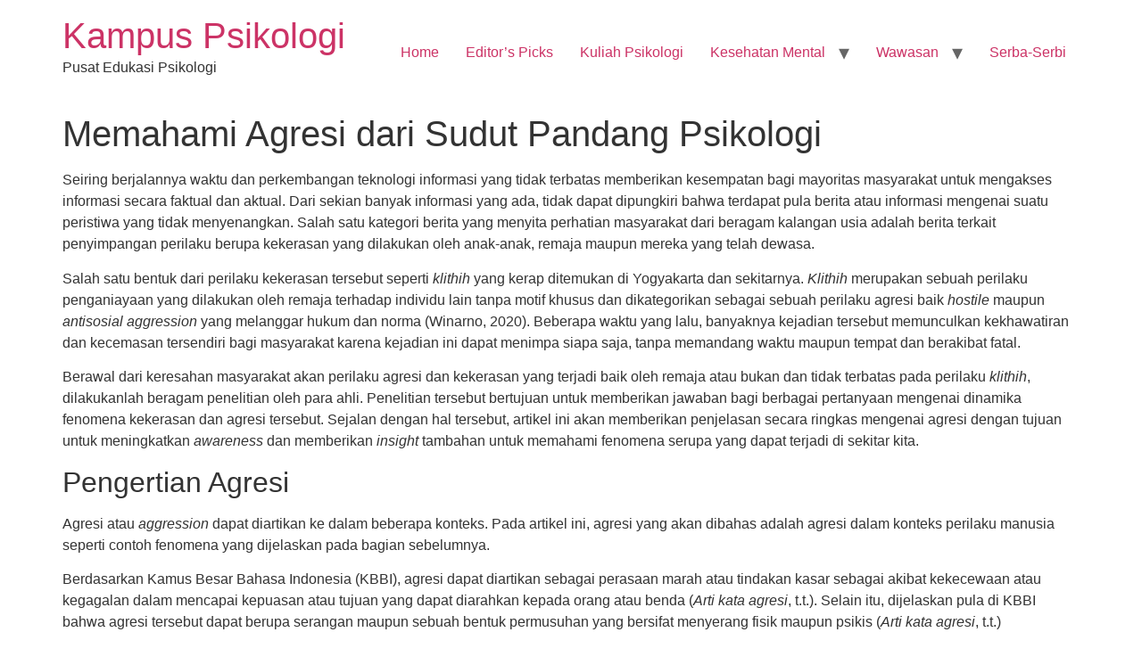

--- FILE ---
content_type: text/html; charset=UTF-8
request_url: https://kampuspsikologi.com/agresi-menurut-psikologi/
body_size: 14329
content:
<!doctype html>
<html lang="en-US" prefix="og: https://ogp.me/ns#">
<head>
	<meta charset="UTF-8">
	<meta name="viewport" content="width=device-width, initial-scale=1">
	<link rel="profile" href="https://gmpg.org/xfn/11">
	
<!-- Search Engine Optimization by Rank Math - https://rankmath.com/ -->
<title>Agresi Menurut Psikologi - Kampus Psikologi</title>
<meta name="description" content="Menurut psikologi, agresi bisa bermakna positif maupun negatif. Apa saja faktor yang menyebabkannya? Bagaimana menangani emosi yang bisa menjadi pemantik?"/>
<meta name="robots" content="follow, index, max-snippet:-1, max-video-preview:-1, max-image-preview:large"/>
<link rel="canonical" href="https://kampuspsikologi.com/agresi-menurut-psikologi/" />
<meta property="og:locale" content="en_US" />
<meta property="og:type" content="article" />
<meta property="og:title" content="Agresi Menurut Psikologi - Kampus Psikologi" />
<meta property="og:description" content="Menurut psikologi, agresi bisa bermakna positif maupun negatif. Apa saja faktor yang menyebabkannya? Bagaimana menangani emosi yang bisa menjadi pemantik?" />
<meta property="og:url" content="https://kampuspsikologi.com/agresi-menurut-psikologi/" />
<meta property="og:site_name" content="Kampus Psikologi" />
<meta property="article:publisher" content="https://www.facebook.com/kampuspsikologicom" />
<meta property="article:section" content="Emosi" />
<meta property="og:image" content="https://kampuspsikologi.com/wp-content/uploads/2021/07/agresi.jpg" />
<meta property="og:image:secure_url" content="https://kampuspsikologi.com/wp-content/uploads/2021/07/agresi.jpg" />
<meta property="og:image:width" content="1200" />
<meta property="og:image:height" content="800" />
<meta property="og:image:alt" content="agresi" />
<meta property="og:image:type" content="image/jpeg" />
<meta property="article:published_time" content="2021-07-24T15:01:00+07:00" />
<meta name="twitter:card" content="summary_large_image" />
<meta name="twitter:title" content="Agresi Menurut Psikologi - Kampus Psikologi" />
<meta name="twitter:description" content="Menurut psikologi, agresi bisa bermakna positif maupun negatif. Apa saja faktor yang menyebabkannya? Bagaimana menangani emosi yang bisa menjadi pemantik?" />
<meta name="twitter:image" content="https://kampuspsikologi.com/wp-content/uploads/2021/07/agresi.jpg" />
<meta name="twitter:label1" content="Written by" />
<meta name="twitter:data1" content="Anjuni Khofifah Hanifi, S.Psi" />
<meta name="twitter:label2" content="Time to read" />
<meta name="twitter:data2" content="7 minutes" />
<script type="application/ld+json" class="rank-math-schema">{"@context":"https://schema.org","@graph":[{"@type":"Organization","@id":"https://kampuspsikologi.com/#organization","name":"Kampus Psikologi","sameAs":["https://www.facebook.com/kampuspsikologicom"],"logo":{"@type":"ImageObject","@id":"https://kampuspsikologi.com/#logo","url":"http://kampuspsikologi.com/wp-content/uploads/2020/11/android-chrome-512x5121-1.png","contentUrl":"http://kampuspsikologi.com/wp-content/uploads/2020/11/android-chrome-512x5121-1.png","caption":"Kampus Psikologi","inLanguage":"en-US","width":"512","height":"512"}},{"@type":"WebSite","@id":"https://kampuspsikologi.com/#website","url":"https://kampuspsikologi.com","name":"Kampus Psikologi","publisher":{"@id":"https://kampuspsikologi.com/#organization"},"inLanguage":"en-US"},{"@type":"ImageObject","@id":"https://kampuspsikologi.com/wp-content/uploads/2021/07/agresi.jpg","url":"https://kampuspsikologi.com/wp-content/uploads/2021/07/agresi.jpg","width":"1200","height":"800","caption":"agresi","inLanguage":"en-US"},{"@type":"WebPage","@id":"https://kampuspsikologi.com/agresi-menurut-psikologi/#webpage","url":"https://kampuspsikologi.com/agresi-menurut-psikologi/","name":"Agresi Menurut Psikologi - Kampus Psikologi","datePublished":"2021-07-24T15:01:00+07:00","dateModified":"2021-07-24T15:01:00+07:00","isPartOf":{"@id":"https://kampuspsikologi.com/#website"},"primaryImageOfPage":{"@id":"https://kampuspsikologi.com/wp-content/uploads/2021/07/agresi.jpg"},"inLanguage":"en-US"},{"@type":"Person","@id":"https://kampuspsikologi.com/author/anjuni/","name":"Anjuni Khofifah Hanifi, S.Psi","url":"https://kampuspsikologi.com/author/anjuni/","image":{"@type":"ImageObject","@id":"https://kampuspsikologi.com/wp-content/uploads/2021/04/Anjuni-96x96.jpg","url":"https://kampuspsikologi.com/wp-content/uploads/2021/04/Anjuni-96x96.jpg","caption":"Anjuni Khofifah Hanifi, S.Psi","inLanguage":"en-US"},"worksFor":{"@id":"https://kampuspsikologi.com/#organization"}},{"@type":"Article","headline":"Agresi Menurut Psikologi - Kampus Psikologi","keywords":"agresi","datePublished":"2021-07-24T15:01:00+07:00","dateModified":"2021-07-24T15:01:00+07:00","articleSection":"Emosi","author":{"@id":"https://kampuspsikologi.com/author/anjuni/","name":"Anjuni Khofifah Hanifi, S.Psi"},"publisher":{"@id":"https://kampuspsikologi.com/#organization"},"description":"Menurut psikologi, agresi bisa bermakna positif maupun negatif. Apa saja faktor yang menyebabkannya? Bagaimana menangani emosi yang bisa menjadi pemantik?","name":"Agresi Menurut Psikologi - Kampus Psikologi","@id":"https://kampuspsikologi.com/agresi-menurut-psikologi/#richSnippet","isPartOf":{"@id":"https://kampuspsikologi.com/agresi-menurut-psikologi/#webpage"},"image":{"@id":"https://kampuspsikologi.com/wp-content/uploads/2021/07/agresi.jpg"},"inLanguage":"en-US","mainEntityOfPage":{"@id":"https://kampuspsikologi.com/agresi-menurut-psikologi/#webpage"}}]}</script>
<!-- /Rank Math WordPress SEO plugin -->

<link rel="alternate" type="application/rss+xml" title="Kampus Psikologi &raquo; Feed" href="https://kampuspsikologi.com/feed/" />
<link rel="alternate" type="application/rss+xml" title="Kampus Psikologi &raquo; Comments Feed" href="https://kampuspsikologi.com/comments/feed/" />
<link rel="alternate" type="application/rss+xml" title="Kampus Psikologi &raquo; Memahami Agresi dari Sudut Pandang Psikologi Comments Feed" href="https://kampuspsikologi.com/agresi-menurut-psikologi/feed/" />
<script>
window._wpemojiSettings = {"baseUrl":"https:\/\/s.w.org\/images\/core\/emoji\/15.0.3\/72x72\/","ext":".png","svgUrl":"https:\/\/s.w.org\/images\/core\/emoji\/15.0.3\/svg\/","svgExt":".svg","source":{"concatemoji":"https:\/\/kampuspsikologi.com\/wp-includes\/js\/wp-emoji-release.min.js?ver=6.5.7"}};
/*! This file is auto-generated */
!function(i,n){var o,s,e;function c(e){try{var t={supportTests:e,timestamp:(new Date).valueOf()};sessionStorage.setItem(o,JSON.stringify(t))}catch(e){}}function p(e,t,n){e.clearRect(0,0,e.canvas.width,e.canvas.height),e.fillText(t,0,0);var t=new Uint32Array(e.getImageData(0,0,e.canvas.width,e.canvas.height).data),r=(e.clearRect(0,0,e.canvas.width,e.canvas.height),e.fillText(n,0,0),new Uint32Array(e.getImageData(0,0,e.canvas.width,e.canvas.height).data));return t.every(function(e,t){return e===r[t]})}function u(e,t,n){switch(t){case"flag":return n(e,"\ud83c\udff3\ufe0f\u200d\u26a7\ufe0f","\ud83c\udff3\ufe0f\u200b\u26a7\ufe0f")?!1:!n(e,"\ud83c\uddfa\ud83c\uddf3","\ud83c\uddfa\u200b\ud83c\uddf3")&&!n(e,"\ud83c\udff4\udb40\udc67\udb40\udc62\udb40\udc65\udb40\udc6e\udb40\udc67\udb40\udc7f","\ud83c\udff4\u200b\udb40\udc67\u200b\udb40\udc62\u200b\udb40\udc65\u200b\udb40\udc6e\u200b\udb40\udc67\u200b\udb40\udc7f");case"emoji":return!n(e,"\ud83d\udc26\u200d\u2b1b","\ud83d\udc26\u200b\u2b1b")}return!1}function f(e,t,n){var r="undefined"!=typeof WorkerGlobalScope&&self instanceof WorkerGlobalScope?new OffscreenCanvas(300,150):i.createElement("canvas"),a=r.getContext("2d",{willReadFrequently:!0}),o=(a.textBaseline="top",a.font="600 32px Arial",{});return e.forEach(function(e){o[e]=t(a,e,n)}),o}function t(e){var t=i.createElement("script");t.src=e,t.defer=!0,i.head.appendChild(t)}"undefined"!=typeof Promise&&(o="wpEmojiSettingsSupports",s=["flag","emoji"],n.supports={everything:!0,everythingExceptFlag:!0},e=new Promise(function(e){i.addEventListener("DOMContentLoaded",e,{once:!0})}),new Promise(function(t){var n=function(){try{var e=JSON.parse(sessionStorage.getItem(o));if("object"==typeof e&&"number"==typeof e.timestamp&&(new Date).valueOf()<e.timestamp+604800&&"object"==typeof e.supportTests)return e.supportTests}catch(e){}return null}();if(!n){if("undefined"!=typeof Worker&&"undefined"!=typeof OffscreenCanvas&&"undefined"!=typeof URL&&URL.createObjectURL&&"undefined"!=typeof Blob)try{var e="postMessage("+f.toString()+"("+[JSON.stringify(s),u.toString(),p.toString()].join(",")+"));",r=new Blob([e],{type:"text/javascript"}),a=new Worker(URL.createObjectURL(r),{name:"wpTestEmojiSupports"});return void(a.onmessage=function(e){c(n=e.data),a.terminate(),t(n)})}catch(e){}c(n=f(s,u,p))}t(n)}).then(function(e){for(var t in e)n.supports[t]=e[t],n.supports.everything=n.supports.everything&&n.supports[t],"flag"!==t&&(n.supports.everythingExceptFlag=n.supports.everythingExceptFlag&&n.supports[t]);n.supports.everythingExceptFlag=n.supports.everythingExceptFlag&&!n.supports.flag,n.DOMReady=!1,n.readyCallback=function(){n.DOMReady=!0}}).then(function(){return e}).then(function(){var e;n.supports.everything||(n.readyCallback(),(e=n.source||{}).concatemoji?t(e.concatemoji):e.wpemoji&&e.twemoji&&(t(e.twemoji),t(e.wpemoji)))}))}((window,document),window._wpemojiSettings);
</script>
<style id='wp-emoji-styles-inline-css'>

	img.wp-smiley, img.emoji {
		display: inline !important;
		border: none !important;
		box-shadow: none !important;
		height: 1em !important;
		width: 1em !important;
		margin: 0 0.07em !important;
		vertical-align: -0.1em !important;
		background: none !important;
		padding: 0 !important;
	}
</style>
<link rel='stylesheet' id='wp-block-library-css' href='https://kampuspsikologi.com/wp-includes/css/dist/block-library/style.min.css?ver=6.5.7' media='all' />
<link rel='stylesheet' id='mpp_gutenberg-css' href='https://kampuspsikologi.com/wp-content/plugins/metronet-profile-picture/dist/blocks.style.build.css?ver=2.6.0' media='all' />
<style id='classic-theme-styles-inline-css'>
/*! This file is auto-generated */
.wp-block-button__link{color:#fff;background-color:#32373c;border-radius:9999px;box-shadow:none;text-decoration:none;padding:calc(.667em + 2px) calc(1.333em + 2px);font-size:1.125em}.wp-block-file__button{background:#32373c;color:#fff;text-decoration:none}
</style>
<style id='global-styles-inline-css'>
body{--wp--preset--color--black: #000000;--wp--preset--color--cyan-bluish-gray: #abb8c3;--wp--preset--color--white: #ffffff;--wp--preset--color--pale-pink: #f78da7;--wp--preset--color--vivid-red: #cf2e2e;--wp--preset--color--luminous-vivid-orange: #ff6900;--wp--preset--color--luminous-vivid-amber: #fcb900;--wp--preset--color--light-green-cyan: #7bdcb5;--wp--preset--color--vivid-green-cyan: #00d084;--wp--preset--color--pale-cyan-blue: #8ed1fc;--wp--preset--color--vivid-cyan-blue: #0693e3;--wp--preset--color--vivid-purple: #9b51e0;--wp--preset--gradient--vivid-cyan-blue-to-vivid-purple: linear-gradient(135deg,rgba(6,147,227,1) 0%,rgb(155,81,224) 100%);--wp--preset--gradient--light-green-cyan-to-vivid-green-cyan: linear-gradient(135deg,rgb(122,220,180) 0%,rgb(0,208,130) 100%);--wp--preset--gradient--luminous-vivid-amber-to-luminous-vivid-orange: linear-gradient(135deg,rgba(252,185,0,1) 0%,rgba(255,105,0,1) 100%);--wp--preset--gradient--luminous-vivid-orange-to-vivid-red: linear-gradient(135deg,rgba(255,105,0,1) 0%,rgb(207,46,46) 100%);--wp--preset--gradient--very-light-gray-to-cyan-bluish-gray: linear-gradient(135deg,rgb(238,238,238) 0%,rgb(169,184,195) 100%);--wp--preset--gradient--cool-to-warm-spectrum: linear-gradient(135deg,rgb(74,234,220) 0%,rgb(151,120,209) 20%,rgb(207,42,186) 40%,rgb(238,44,130) 60%,rgb(251,105,98) 80%,rgb(254,248,76) 100%);--wp--preset--gradient--blush-light-purple: linear-gradient(135deg,rgb(255,206,236) 0%,rgb(152,150,240) 100%);--wp--preset--gradient--blush-bordeaux: linear-gradient(135deg,rgb(254,205,165) 0%,rgb(254,45,45) 50%,rgb(107,0,62) 100%);--wp--preset--gradient--luminous-dusk: linear-gradient(135deg,rgb(255,203,112) 0%,rgb(199,81,192) 50%,rgb(65,88,208) 100%);--wp--preset--gradient--pale-ocean: linear-gradient(135deg,rgb(255,245,203) 0%,rgb(182,227,212) 50%,rgb(51,167,181) 100%);--wp--preset--gradient--electric-grass: linear-gradient(135deg,rgb(202,248,128) 0%,rgb(113,206,126) 100%);--wp--preset--gradient--midnight: linear-gradient(135deg,rgb(2,3,129) 0%,rgb(40,116,252) 100%);--wp--preset--font-size--small: 13px;--wp--preset--font-size--medium: 20px;--wp--preset--font-size--large: 36px;--wp--preset--font-size--x-large: 42px;--wp--preset--spacing--20: 0.44rem;--wp--preset--spacing--30: 0.67rem;--wp--preset--spacing--40: 1rem;--wp--preset--spacing--50: 1.5rem;--wp--preset--spacing--60: 2.25rem;--wp--preset--spacing--70: 3.38rem;--wp--preset--spacing--80: 5.06rem;--wp--preset--shadow--natural: 6px 6px 9px rgba(0, 0, 0, 0.2);--wp--preset--shadow--deep: 12px 12px 50px rgba(0, 0, 0, 0.4);--wp--preset--shadow--sharp: 6px 6px 0px rgba(0, 0, 0, 0.2);--wp--preset--shadow--outlined: 6px 6px 0px -3px rgba(255, 255, 255, 1), 6px 6px rgba(0, 0, 0, 1);--wp--preset--shadow--crisp: 6px 6px 0px rgba(0, 0, 0, 1);}:where(.is-layout-flex){gap: 0.5em;}:where(.is-layout-grid){gap: 0.5em;}body .is-layout-flex{display: flex;}body .is-layout-flex{flex-wrap: wrap;align-items: center;}body .is-layout-flex > *{margin: 0;}body .is-layout-grid{display: grid;}body .is-layout-grid > *{margin: 0;}:where(.wp-block-columns.is-layout-flex){gap: 2em;}:where(.wp-block-columns.is-layout-grid){gap: 2em;}:where(.wp-block-post-template.is-layout-flex){gap: 1.25em;}:where(.wp-block-post-template.is-layout-grid){gap: 1.25em;}.has-black-color{color: var(--wp--preset--color--black) !important;}.has-cyan-bluish-gray-color{color: var(--wp--preset--color--cyan-bluish-gray) !important;}.has-white-color{color: var(--wp--preset--color--white) !important;}.has-pale-pink-color{color: var(--wp--preset--color--pale-pink) !important;}.has-vivid-red-color{color: var(--wp--preset--color--vivid-red) !important;}.has-luminous-vivid-orange-color{color: var(--wp--preset--color--luminous-vivid-orange) !important;}.has-luminous-vivid-amber-color{color: var(--wp--preset--color--luminous-vivid-amber) !important;}.has-light-green-cyan-color{color: var(--wp--preset--color--light-green-cyan) !important;}.has-vivid-green-cyan-color{color: var(--wp--preset--color--vivid-green-cyan) !important;}.has-pale-cyan-blue-color{color: var(--wp--preset--color--pale-cyan-blue) !important;}.has-vivid-cyan-blue-color{color: var(--wp--preset--color--vivid-cyan-blue) !important;}.has-vivid-purple-color{color: var(--wp--preset--color--vivid-purple) !important;}.has-black-background-color{background-color: var(--wp--preset--color--black) !important;}.has-cyan-bluish-gray-background-color{background-color: var(--wp--preset--color--cyan-bluish-gray) !important;}.has-white-background-color{background-color: var(--wp--preset--color--white) !important;}.has-pale-pink-background-color{background-color: var(--wp--preset--color--pale-pink) !important;}.has-vivid-red-background-color{background-color: var(--wp--preset--color--vivid-red) !important;}.has-luminous-vivid-orange-background-color{background-color: var(--wp--preset--color--luminous-vivid-orange) !important;}.has-luminous-vivid-amber-background-color{background-color: var(--wp--preset--color--luminous-vivid-amber) !important;}.has-light-green-cyan-background-color{background-color: var(--wp--preset--color--light-green-cyan) !important;}.has-vivid-green-cyan-background-color{background-color: var(--wp--preset--color--vivid-green-cyan) !important;}.has-pale-cyan-blue-background-color{background-color: var(--wp--preset--color--pale-cyan-blue) !important;}.has-vivid-cyan-blue-background-color{background-color: var(--wp--preset--color--vivid-cyan-blue) !important;}.has-vivid-purple-background-color{background-color: var(--wp--preset--color--vivid-purple) !important;}.has-black-border-color{border-color: var(--wp--preset--color--black) !important;}.has-cyan-bluish-gray-border-color{border-color: var(--wp--preset--color--cyan-bluish-gray) !important;}.has-white-border-color{border-color: var(--wp--preset--color--white) !important;}.has-pale-pink-border-color{border-color: var(--wp--preset--color--pale-pink) !important;}.has-vivid-red-border-color{border-color: var(--wp--preset--color--vivid-red) !important;}.has-luminous-vivid-orange-border-color{border-color: var(--wp--preset--color--luminous-vivid-orange) !important;}.has-luminous-vivid-amber-border-color{border-color: var(--wp--preset--color--luminous-vivid-amber) !important;}.has-light-green-cyan-border-color{border-color: var(--wp--preset--color--light-green-cyan) !important;}.has-vivid-green-cyan-border-color{border-color: var(--wp--preset--color--vivid-green-cyan) !important;}.has-pale-cyan-blue-border-color{border-color: var(--wp--preset--color--pale-cyan-blue) !important;}.has-vivid-cyan-blue-border-color{border-color: var(--wp--preset--color--vivid-cyan-blue) !important;}.has-vivid-purple-border-color{border-color: var(--wp--preset--color--vivid-purple) !important;}.has-vivid-cyan-blue-to-vivid-purple-gradient-background{background: var(--wp--preset--gradient--vivid-cyan-blue-to-vivid-purple) !important;}.has-light-green-cyan-to-vivid-green-cyan-gradient-background{background: var(--wp--preset--gradient--light-green-cyan-to-vivid-green-cyan) !important;}.has-luminous-vivid-amber-to-luminous-vivid-orange-gradient-background{background: var(--wp--preset--gradient--luminous-vivid-amber-to-luminous-vivid-orange) !important;}.has-luminous-vivid-orange-to-vivid-red-gradient-background{background: var(--wp--preset--gradient--luminous-vivid-orange-to-vivid-red) !important;}.has-very-light-gray-to-cyan-bluish-gray-gradient-background{background: var(--wp--preset--gradient--very-light-gray-to-cyan-bluish-gray) !important;}.has-cool-to-warm-spectrum-gradient-background{background: var(--wp--preset--gradient--cool-to-warm-spectrum) !important;}.has-blush-light-purple-gradient-background{background: var(--wp--preset--gradient--blush-light-purple) !important;}.has-blush-bordeaux-gradient-background{background: var(--wp--preset--gradient--blush-bordeaux) !important;}.has-luminous-dusk-gradient-background{background: var(--wp--preset--gradient--luminous-dusk) !important;}.has-pale-ocean-gradient-background{background: var(--wp--preset--gradient--pale-ocean) !important;}.has-electric-grass-gradient-background{background: var(--wp--preset--gradient--electric-grass) !important;}.has-midnight-gradient-background{background: var(--wp--preset--gradient--midnight) !important;}.has-small-font-size{font-size: var(--wp--preset--font-size--small) !important;}.has-medium-font-size{font-size: var(--wp--preset--font-size--medium) !important;}.has-large-font-size{font-size: var(--wp--preset--font-size--large) !important;}.has-x-large-font-size{font-size: var(--wp--preset--font-size--x-large) !important;}
.wp-block-navigation a:where(:not(.wp-element-button)){color: inherit;}
:where(.wp-block-post-template.is-layout-flex){gap: 1.25em;}:where(.wp-block-post-template.is-layout-grid){gap: 1.25em;}
:where(.wp-block-columns.is-layout-flex){gap: 2em;}:where(.wp-block-columns.is-layout-grid){gap: 2em;}
.wp-block-pullquote{font-size: 1.5em;line-height: 1.6;}
</style>
<link rel='stylesheet' id='hello-elementor-css' href='https://kampuspsikologi.com/wp-content/themes/hello-elementor/style.min.css?ver=3.1.0' media='all' />
<link rel='stylesheet' id='hello-elementor-theme-style-css' href='https://kampuspsikologi.com/wp-content/themes/hello-elementor/theme.min.css?ver=3.1.0' media='all' />
<link rel='stylesheet' id='hello-elementor-header-footer-css' href='https://kampuspsikologi.com/wp-content/themes/hello-elementor/header-footer.min.css?ver=3.1.0' media='all' />
<script src="https://kampuspsikologi.com/wp-includes/js/jquery/jquery.min.js?ver=3.7.1" id="jquery-core-js"></script>
<script src="https://kampuspsikologi.com/wp-includes/js/jquery/jquery-migrate.min.js?ver=3.4.1" id="jquery-migrate-js"></script>
<link rel="https://api.w.org/" href="https://kampuspsikologi.com/wp-json/" /><link rel="alternate" type="application/json" href="https://kampuspsikologi.com/wp-json/wp/v2/posts/3330" /><link rel="EditURI" type="application/rsd+xml" title="RSD" href="https://kampuspsikologi.com/xmlrpc.php?rsd" />
<meta name="generator" content="WordPress 6.5.7" />
<link rel='shortlink' href='https://kampuspsikologi.com/?p=3330' />
<link rel="alternate" type="application/json+oembed" href="https://kampuspsikologi.com/wp-json/oembed/1.0/embed?url=https%3A%2F%2Fkampuspsikologi.com%2Fagresi-menurut-psikologi%2F" />
<link rel="alternate" type="text/xml+oembed" href="https://kampuspsikologi.com/wp-json/oembed/1.0/embed?url=https%3A%2F%2Fkampuspsikologi.com%2Fagresi-menurut-psikologi%2F&#038;format=xml" />
<link rel="icon" href="https://kampuspsikologi.com/wp-content/uploads/2021/04/cropped-favicon2-32x32.png" sizes="32x32" />
<link rel="icon" href="https://kampuspsikologi.com/wp-content/uploads/2021/04/cropped-favicon2-192x192.png" sizes="192x192" />
<link rel="apple-touch-icon" href="https://kampuspsikologi.com/wp-content/uploads/2021/04/cropped-favicon2-180x180.png" />
<meta name="msapplication-TileImage" content="https://kampuspsikologi.com/wp-content/uploads/2021/04/cropped-favicon2-270x270.png" />
</head>
<body class="post-template-default single single-post postid-3330 single-format-standard">


<a class="skip-link screen-reader-text" href="#content">Skip to content</a>


<header id="site-header" class="site-header">

	<div class="site-branding">
					<div class="site-title">
				<a href="https://kampuspsikologi.com/" title="Home" rel="home">
					Kampus Psikologi				</a>
			</div>
						<p class="site-description">
				Pusat Edukasi Psikologi			</p>
						</div>

			<nav class="site-navigation" aria-label="Main menu">
			<ul id="menu-main-menu" class="menu"><li id="menu-item-3160" class="menu-item menu-item-type-post_type menu-item-object-page menu-item-3160"><a href="https://kampuspsikologi.com/home-page/">Home</a></li>
<li id="menu-item-3065" class="menu-item menu-item-type-taxonomy menu-item-object-category menu-item-3065"><a href="https://kampuspsikologi.com/category/editors-picks/">Editor&#8217;s Picks</a></li>
<li id="menu-item-1336" class="menu-item menu-item-type-taxonomy menu-item-object-category menu-item-1336"><a href="https://kampuspsikologi.com/category/dunia-kuliah/">Kuliah Psikologi</a></li>
<li id="menu-item-1337" class="menu-item menu-item-type-taxonomy menu-item-object-category menu-item-has-children menu-item-1337"><a href="https://kampuspsikologi.com/category/kesehatan-mental/">Kesehatan Mental</a>
<ul class="sub-menu">
	<li id="menu-item-2453" class="menu-item menu-item-type-taxonomy menu-item-object-category menu-item-2453"><a href="https://kampuspsikologi.com/category/kesehatan-mental/depresi/">Depresi</a></li>
	<li id="menu-item-2951" class="menu-item menu-item-type-taxonomy menu-item-object-category menu-item-2951"><a href="https://kampuspsikologi.com/category/kesehatan-mental/gangguan/">Gangguan Mental</a></li>
	<li id="menu-item-2452" class="menu-item menu-item-type-taxonomy menu-item-object-category menu-item-2452"><a href="https://kampuspsikologi.com/category/kesehatan-mental/kecemasan/">Kecemasan</a></li>
</ul>
</li>
<li id="menu-item-1335" class="menu-item menu-item-type-taxonomy menu-item-object-category current-post-ancestor menu-item-has-children menu-item-1335"><a href="https://kampuspsikologi.com/category/wawasan/">Wawasan</a>
<ul class="sub-menu">
	<li id="menu-item-2455" class="menu-item menu-item-type-taxonomy menu-item-object-category current-post-ancestor current-menu-parent current-post-parent menu-item-2455"><a href="https://kampuspsikologi.com/category/wawasan/emosi/">Emosi</a></li>
	<li id="menu-item-2456" class="menu-item menu-item-type-taxonomy menu-item-object-category menu-item-2456"><a href="https://kampuspsikologi.com/category/wawasan/kepribadian/">Kepribadian</a></li>
	<li id="menu-item-2815" class="menu-item menu-item-type-taxonomy menu-item-object-category menu-item-2815"><a href="https://kampuspsikologi.com/category/wawasan/perempuan/">Perempuan</a></li>
	<li id="menu-item-3706" class="menu-item menu-item-type-taxonomy menu-item-object-category menu-item-3706"><a href="https://kampuspsikologi.com/category/wawasan/pio/">Psikologi Industri dan Organisasi</a></li>
	<li id="menu-item-2628" class="menu-item menu-item-type-taxonomy menu-item-object-category menu-item-2628"><a href="https://kampuspsikologi.com/category/wawasan/romansa/">Romansa</a></li>
	<li id="menu-item-2624" class="menu-item menu-item-type-taxonomy menu-item-object-category menu-item-2624"><a href="https://kampuspsikologi.com/category/wawasan/seksualitas/">Seksualitas</a></li>
	<li id="menu-item-2931" class="menu-item menu-item-type-taxonomy menu-item-object-category menu-item-2931"><a href="https://kampuspsikologi.com/category/wawasan/teori/">Teori</a></li>
	<li id="menu-item-2454" class="menu-item menu-item-type-taxonomy menu-item-object-category menu-item-2454"><a href="https://kampuspsikologi.com/category/wawasan/tips-trick/">Tips &amp; Trick</a></li>
</ul>
</li>
<li id="menu-item-2181" class="menu-item menu-item-type-taxonomy menu-item-object-category menu-item-2181"><a href="https://kampuspsikologi.com/category/serba-serbi/">Serba-Serbi</a></li>
</ul>		</nav>
	</header>

<main id="content" class="site-main post-3330 post type-post status-publish format-standard has-post-thumbnail hentry category-emosi">

			<div class="page-header">
			<h1 class="entry-title">Memahami Agresi dari Sudut Pandang Psikologi</h1>		</div>
	
	<div class="page-content">
		
<p>Seiring berjalannya waktu dan perkembangan teknologi informasi yang tidak terbatas memberikan kesempatan bagi mayoritas masyarakat untuk mengakses informasi secara faktual dan aktual. Dari sekian banyak informasi yang ada, tidak dapat dipungkiri bahwa terdapat pula berita atau informasi mengenai suatu peristiwa yang tidak menyenangkan. Salah satu kategori berita yang menyita perhatian masyarakat dari beragam kalangan usia adalah berita terkait penyimpangan perilaku berupa kekerasan yang dilakukan oleh anak-anak, remaja maupun mereka yang telah dewasa.</p>



<span id="more-3330"></span>



<p>Salah satu bentuk dari perilaku kekerasan tersebut seperti <em>klithih </em>yang kerap ditemukan di Yogyakarta dan sekitarnya. <em>Klithih</em> merupakan sebuah perilaku penganiayaan yang dilakukan oleh remaja terhadap individu lain tanpa motif khusus dan dikategorikan sebagai sebuah perilaku agresi baik <em>hostile </em>maupun <em>antisosial aggression </em>yang melanggar hukum dan norma (Winarno, 2020). Beberapa waktu yang lalu, banyaknya kejadian tersebut memunculkan kekhawatiran dan kecemasan tersendiri bagi masyarakat karena kejadian ini dapat menimpa siapa saja, tanpa memandang waktu maupun tempat dan berakibat fatal.</p>



<p>Berawal dari keresahan masyarakat akan perilaku agresi dan kekerasan yang terjadi baik oleh remaja atau bukan dan tidak terbatas pada perilaku <em>klithih</em>, dilakukanlah beragam penelitian oleh para ahli. Penelitian tersebut bertujuan untuk memberikan jawaban bagi berbagai pertanyaan mengenai dinamika fenomena kekerasan dan agresi tersebut. Sejalan dengan hal tersebut, artikel ini akan memberikan penjelasan secara ringkas mengenai agresi dengan tujuan untuk meningkatkan <em>awareness</em> dan memberikan <em>insight </em>tambahan untuk memahami fenomena serupa yang dapat terjadi di sekitar kita.</p>



<h2 class="wp-block-heading">Pengertian Agresi</h2>



<p>Agresi atau <em>aggression </em>dapat diartikan ke dalam beberapa konteks. Pada artikel ini, agresi yang akan dibahas adalah agresi dalam konteks perilaku manusia seperti contoh fenomena yang dijelaskan pada bagian sebelumnya. </p>



<p>Berdasarkan Kamus Besar Bahasa Indonesia (KBBI), agresi dapat diartikan sebagai perasaan marah atau tindakan kasar sebagai akibat kekecewaan atau kegagalan dalam mencapai kepuasan atau tujuan yang dapat diarahkan kepada orang atau benda (<em>Arti kata agresi</em>, t.t.). Selain itu, dijelaskan pula di KBBI bahwa agresi tersebut dapat berupa serangan maupun sebuah bentuk permusuhan yang bersifat menyerang fisik maupun psikis (<em>Arti kata agresi</em>, t.t.)</p>



<p>Dari sudut pandang ilmu psikologi, agresi memiliki definisi yang tidak jauh berbeda dari definisi literal pada bagian sebelumnya. Gazzaniga dkk. (2011) mengartikan agresi sebagai perilaku maupun tindakan apapun yang melibatkan intensi untuk melukai orang lain. </p>



<p>Sedangkan menurut Scheneiders dalam (Winarno, 2020) perilaku agresi merupakan sebuah tindakan untuk <a href="http://kampuspsikologi.com/katarsis/" data-type="post" data-id="2869">meluapkan emosi</a> serta reaksi atas kegagalan dalam bentuk pengrusakan baik secara verbal maupun nonverbal secara sengaja. </p>



<p>Berdasarkan berbagai definisi yang ada, dapat ditarik kesimpulan bahwa perilaku agresi dapat didefinisikan sebagai tindakan kasar maupun merusak sebagai luapan emosi dan reaksi atas kegagalan maupun kekecewaan yang ditujukan secara sengaja kepada orang maupun benda.</p>



<h2 class="wp-block-heading">Bentuk Perilaku Agresi</h2>



<p>Perilaku agresi memiliki beragam bentuk yang unik dengan karakteristik yang berbeda antara satu dengan yang lainnya. Agresi tidak hanya ditemukan pada manusia, tetapi juga dapat ditemukan pada hewan. </p>



<p>Meskipun sejak awal artikel ini memberikan gambaran bahwa perilaku agresi sebagai sebuah perilaku yang negatif dan cenderung bersifat destruktif, sebenarnya ada pula bentuk dari perilaku agresi tertentu yang bersifat positif dan membangun. </p>



<p>Berikut ini merupakan penjelasan singkat lima bentuk perilaku agresi yang sering ditemui di tengah masyarakat kita.</p>



<h3 class="wp-block-heading">1. <em>Direct aggression</em></h3>



<p>Bentuk agresi pertama yang akan dibahas adalah <em>direct aggression</em> atau agresi secara langsung. Seperti namanya, pelaku perilaku agresi dengan bentuk atau tipe ini melakukan konfrontasi secara langsung atau <em>face-to-face</em> dengan lawannya (Richardson &amp; Brown, 2006). </p>



<p>Beberapa contohnya seperti memukul, menendang, menggigit, menusuk, mendorong memaki, meneriaki dan sebagainya yang ditujukan langsung kepada korban. Hasil <em>literature review</em> yang dilakukan oleh Richardson &amp; Brown (2006) menunjukkan bahwa secara umum dibandingkan dengan perempuan, laki-laki lebih banyak terlibat pada perilaku <em>direct aggression</em>.</p>



<h3 class="wp-block-heading">2. <em>Indirect aggression</em></h3>



<p>Berbanding terbalik dengan <em>direct aggression, </em>perilaku <em>indirect aggression</em> terjadi pada saat individu secara tidak langsung, cenderung sembunyi-sembunyi dan tidak mudah teridentifikasi dalam melakukan perilaku agresinya. </p>



<p>Pelaku melakukan aksinya dengan cara menyebarkan rumor hingga merusak barang atau apapun itu yang berhubungan dengan korban yang bertujuan untuk menimbulkan bahaya dan kerusakan baik psikologis maupun secara fisik (Underwood, Galen, Paquette dalam Richardson &amp; Brown, 2006). </p>



<p>Apabila perilaku <em>direct aggression</em> lebih banyak dilakukan oleh laki-laki, maka berbeda dengan <em>indirect aggression</em> yang mana lebih banyak perempuan yang melakukannya (Richardson &amp; Brown, 2006).</p>



<h3 class="wp-block-heading">3. <em>Relational aggression</em></h3>



<p>Crick dan Grotpeter (dalam Richardson &amp; Brown, 2006) menjelaskan bahwa perilaku <em>relational aggression</em> ini merupakan perilaku yang bertujuan untuk mencelakai orang lain dengan cara sengaja <a href="http://kampuspsikologi.com/review-dark-psychology-karya-james-r-williams/" target="_blank" data-type="post" data-id="2608" rel="noreferrer noopener">memanipulasi</a> maupun merusak hubungan korban, biasanya ditemukan pada hubungan pertemanan. </p>



<p>Pada bentuk agresi yang satu ini terdapat dua bentuk agresi sekaligus yang digunakan oleh pelaku, yakni <em>direct </em>dan <em>indirect aggression</em>. Sebagai contoh, <em>indirect</em> <em>aggression </em>dilakukan dengan cara memunculkan desas-desus yang mengancam hubungan pertemanan antara A dan B, sedangkan <em>direct aggression</em> terjadi saat pelaku mengancam salah satu pihak bahwa dia tidak akan berteman dengan salah satu diantara mereka lagi jika A dan B masih berteman.</p>



<h3 class="wp-block-heading">4. <em>Proactive aggression</em></h3>



<p>Sedikit berbeda dari bentuk perilaku agresi lain yang sudah dijelaskan sebelumnya yang selalu berkaitan dengan dampak negatif dan bersifat destruktif. Berdasarkan beberapa definisi yang ada, <em>proactive aggression </em>dapat membawa dampak yang positif maupun negatif tergantung dari sudut pandang perilaku tersebut dilakukan. </p>



<p>Menurut <em>APA Dictionary of Psychology</em>, <em>proactive aggression</em> dalam dunia olahraga disebut juga dengan istilah assertion yang berarti suatu bentuk penggunaan kekuatan dalam pertandingan untuk mencapai kemenangan strategis atas lawan (<em>Assertion</em>, t.t.; <em>Proactive Aggression</em>, t.t.).</p>



<p>Meskipun demikian, diluar konteks olahraga, <em>proactive aggression </em>dapat berdampak negatif dan destruktif. Hal ini sejalan dengan penjelasan dari Walters (2005) yang menyatakan bahwa <em>proactive aggression </em>merupakan sebuah perilaku yang diarahkan oleh tujuan atau <em>goal directed</em> untuk mencapai target di luar kekerasan fisik, seperti pencurian. Pada konteks ini, <em>proactive aggression </em>bertolak belakang dengan <em>reactive aggression</em> yang mana perilaku ini dimotivasi oleh provokasi (Walters, 2005).</p>



<h3 class="wp-block-heading">5. <em>Prosocial aggression</em></h3>



<p>American Psychological Association (APA) melalui APA Dictionary of Psychology mendefinisikan <em>prosocial aggression </em>sebagai sebuah bentuk agresi yang memiliki dampak positif serta konstruktif atau membangun bagi kepentingan sosial (<em>Prosocial Aggression</em>, t.t.). Perilaku agresi ini terkadang tidak dapat dengan mudah untuk diidentifikasi pada kehidupan sehari-hari namun tetap masih dapat ditemui. </p>



<p>Sebagai contoh membantu mengamankan pelaku kejahatan yang sedang mencoba melarikan diri dengan cara menghalangi atau menabrakkan kendaraan terhadap kendaraan terduga pelaku kejahatan tersebut untuk mempermudah pihak yang berwenang untuk mengamankannya. Perilaku menabrak ini jika dilihat sekilas memanglah destruktif, tapi jika dilihat secara keseluruhan apa yang dilakukan oleh pengendara tersebut memberikan andil positif karena menyelamatkan lebih banyak orang dari kecelakaan karena kejar-kejaran antara pelaku kejahatan dengan pihak berwajib tersebut.</p>



<h2 class="wp-block-heading">Faktor Perilaku Agresi</h2>



<p>Perilaku agresi yang terjadi pada diri individu dapat diakibatkan oleh berbagai faktor. Gazzaniga dkk. (2011) menjelaskan bahwa setidaknya terdapat dua faktor utama yang mempengaruhi perilaku agresi pada individu. berikut ini merupakan penjelasan singkat mengenai kedua faktor tersebut.</p>



<h3 class="wp-block-heading">1. Faktor biologis</h3>



<p>Beberapa penelitian maupun studi kasus yang dilakukan sejak beberapa dekade lalu, menunjukkan bahwa perubahan pada level biologis mengakibatkan perubahan perilaku pada individu (Gazzaniga dkk., 2011). </p>



<p>Misalnya saja penelitian yang dilakukan oleh Knutson dkk. (dalam Gazzaniga dkk., 2011) menunjukkan bahwa partisipan menjadi lebih kooperatif dan perilaku kekerasannya semakin menurun setelah mendapatkan obat yang meningkatkan kadar serotonin mereka. Selain itu, kerusakan pada area otak tertentu misalnya saja <em>amygdala </em>juga menjadi salah satu faktor agresivitas pada individu</p>



<h3 class="wp-block-heading">2. Faktor individu</h3>



<p>Berdasarkan model terbaru milik Berkowitz (dalam Gazzaniga dkk., 2011) yakni <em>cognitif-neoassociationistic model</em> diketahui bahwa frustasi yang dialami individu memicu munculnya <a href="http://kampuspsikologi.com/emosi-dalam-psikologi/" target="_blank" data-type="post" data-id="109" rel="noreferrer noopener">emosi negatif</a> yang mana mempengaruhi individu dalam melakukan perilaku agresi. pada buku tersebut dijelaskan pula bahwa beragam kondisi dapat memantik emosi negatif dalam diri individu dan berakibat pada munculnya perilaku agresi pada diri yang bersangkutan. </p>



<p>Selain itu, terdaapat hipotesis lain yang dapat menjelaskan faktor individu munculnya perilaku agresif ini yakni hipotesis frustasi-agresi dari Dollard dkk (Gazzaniga dkk., 2011). Hipotesis tersebut menjelaskan bahwa ketika individu mendapatkan halangan dalam mencapai tujuan dapat memunculkan frustasi yang kemudian mengakibatkan berkembanganya perilaku agresi tersebut.</p>



<h2 class="wp-block-heading">Kesimpulan</h2>



<p>Berdasarkan penjelasan yang ada pada artikel ini, diketahui bahwa perilaku agresi memiliki beragam bentuk atau tipe. Ada perilaku agresi yang dapat berakibat buruk ada juga yang membawa dampak positif, begitu pula ada yang bersifat destruktif maupun konstruktif untuk masyarakat. </p>



<p>Selain menjadi mengerti akan beragam bentuknya, melalui artikel ini diharapkan juga dapat memberikan insight mengenai beberapa kemungkinan faktor seorang individu berperilaku agresif. Dengan demikian melalui artikel ini diharapkan dapat meningkatkan <em>awareness</em> mengenai perilaku tersebut dan menjadikan kita tidak mudah untuk melakukan penilaian tanpa dasar. </p>



<p>Meskipun demikian, ketika kita menemukan perilaku agresif yang meresahkan maka tidak ada salahnya untuk menghubungi pihak yang berwenang (baik tim medis, polisi maupun yang lain) untuk mendapatkan penanganan yang sesuai.</p>



<p><strong>Referensi</strong></p>



<ul><li><em>Arti kata agresi</em>. (t.t.). Kamus Besar Bahasa Indonesia (KBBI) Online. Diambil 18 Juli 2021, dari<a href="https://kbbi.web.id/agresi" target="_blank" rel="noopener"> https://kbbi.web.id/agresi</a></li><li><em>Assertion</em>. (t.t.). APA Dictionary of Psychology. Diambil 18 Juli 2021, dari<a href="https://dictionary.apa.org/assertion" target="_blank" rel="noopener"> https://dictionary.apa.org/assertion</a></li><li>Gazzaniga, M., Halpern, D., &amp; Heine, S. J. (2011). <em>Psychological Science</em> (Third Canadian edition). W. W. Norton &amp; Company.</li><li><em>Proactive aggression. (t.t.). APA Dictionary of Psychology. Diambil 17 Juli 2021, dari</em><a href="https://dictionary.apa.org/proactive-aggression" target="_blank" rel="noopener"><em> https://dictionary.apa.org/proactive-aggression</em></a></li><li><em>Prosocial aggression</em>. (t.t.). APA Dictionary of Psychology. Diambil 18 Juli 2021, dari<a href="https://dictionary.apa.org/prosocial-aggression" target="_blank" rel="noopener"> https://dictionary.apa.org/prosocial-aggression</a></li><li>Richardson, D., &amp; Brown, L. (2006). Direct and Indirect Aggression: Relationships as Social Context. <em>Journal of Applied Social Psychology</em>, <em>36</em>, 2492–2508.<a href="https://doi.org/10.1111/j.0021-9029.2006.00114.x" target="_blank" rel="noopener"> https://doi.org/10.1111/j.0021-9029.2006.00114.x</a></li><li>Walters, G. D. (2005). Proactive and Reactive Aggression: A Lifestyle View. Dalam <em>Psychology of aggression</em> (hlm. 29–43). Nova Science Publishers.</li><li>Winarno, E. (2020). Klithih: Manifestasi Penyimpangan Agresivitas Remaja. <em>Media Informasi Penelitian Kesejahteraan Sosial</em>, <em>44</em>(1), 22–38.<a href="https://doi.org/10.31105/mipks.v44i1.2016" target="_blank" rel="noopener"> https://doi.org/10.31105/mipks.v44i1.2016</a></li></ul>

		
			</div>

	<section id="comments" class="comments-area">

	
		<div id="respond" class="comment-respond">
		<h3 id="reply-title" class="comment-reply-title">Leave a Reply <small><a rel="nofollow" id="cancel-comment-reply-link" href="/agresi-menurut-psikologi/#respond" style="display:none;">Cancel reply</a></small></h3><form action="https://kampuspsikologi.com/wp-comments-post.php" method="post" id="commentform" class="comment-form" novalidate><p class="comment-notes"><span id="email-notes">Your email address will not be published.</span> <span class="required-field-message">Required fields are marked <span class="required">*</span></span></p><p class="comment-form-comment"><label for="comment">Comment <span class="required">*</span></label> <textarea id="comment" name="comment" cols="45" rows="8" maxlength="65525" required></textarea></p><p class="comment-form-author"><label for="author">Name <span class="required">*</span></label> <input id="author" name="author" type="text" value="" size="30" maxlength="245" autocomplete="name" required /></p>
<p class="comment-form-email"><label for="email">Email <span class="required">*</span></label> <input id="email" name="email" type="email" value="" size="30" maxlength="100" aria-describedby="email-notes" autocomplete="email" required /></p>
<p class="comment-form-url"><label for="url">Website</label> <input id="url" name="url" type="url" value="" size="30" maxlength="200" autocomplete="url" /></p>
<p class="comment-form-cookies-consent"><input id="wp-comment-cookies-consent" name="wp-comment-cookies-consent" type="checkbox" value="yes" /> <label for="wp-comment-cookies-consent">Save my name, email, and website in this browser for the next time I comment.</label></p>
<p class="form-submit"><input name="submit" type="submit" id="submit" class="submit" value="Post Comment" /> <input type='hidden' name='comment_post_ID' value='3330' id='comment_post_ID' />
<input type='hidden' name='comment_parent' id='comment_parent' value='0' />
</p><p style="display: none;"><input type="hidden" id="akismet_comment_nonce" name="akismet_comment_nonce" value="a4e0e387f1" /></p><p style="display: none !important;" class="akismet-fields-container" data-prefix="ak_"><label>&#916;<textarea name="ak_hp_textarea" cols="45" rows="8" maxlength="100"></textarea></label><input type="hidden" id="ak_js_1" name="ak_js" value="236"/><script>document.getElementById( "ak_js_1" ).setAttribute( "value", ( new Date() ).getTime() );</script></p></form>	</div><!-- #respond -->
	
</section>

</main>

	<footer id="site-footer" class="site-footer">
	</footer>

<script src="https://kampuspsikologi.com/wp-content/plugins/metronet-profile-picture/js/mpp-frontend.js?ver=2.6.0" id="mpp_gutenberg_tabs-js"></script>
<script src="https://kampuspsikologi.com/wp-includes/js/comment-reply.min.js?ver=6.5.7" id="comment-reply-js" async data-wp-strategy="async"></script>
<script defer src="https://kampuspsikologi.com/wp-content/plugins/akismet/_inc/akismet-frontend.js?ver=1716183482" id="akismet-frontend-js"></script>

<script data-no-optimize="1">!function(t,e){"object"==typeof exports&&"undefined"!=typeof module?module.exports=e():"function"==typeof define&&define.amd?define(e):(t="undefined"!=typeof globalThis?globalThis:t||self).LazyLoad=e()}(this,function(){"use strict";function e(){return(e=Object.assign||function(t){for(var e=1;e<arguments.length;e++){var n,a=arguments[e];for(n in a)Object.prototype.hasOwnProperty.call(a,n)&&(t[n]=a[n])}return t}).apply(this,arguments)}function i(t){return e({},it,t)}function o(t,e){var n,a="LazyLoad::Initialized",i=new t(e);try{n=new CustomEvent(a,{detail:{instance:i}})}catch(t){(n=document.createEvent("CustomEvent")).initCustomEvent(a,!1,!1,{instance:i})}window.dispatchEvent(n)}function l(t,e){return t.getAttribute(gt+e)}function c(t){return l(t,bt)}function s(t,e){return function(t,e,n){e=gt+e;null!==n?t.setAttribute(e,n):t.removeAttribute(e)}(t,bt,e)}function r(t){return s(t,null),0}function u(t){return null===c(t)}function d(t){return c(t)===vt}function f(t,e,n,a){t&&(void 0===a?void 0===n?t(e):t(e,n):t(e,n,a))}function _(t,e){nt?t.classList.add(e):t.className+=(t.className?" ":"")+e}function v(t,e){nt?t.classList.remove(e):t.className=t.className.replace(new RegExp("(^|\\s+)"+e+"(\\s+|$)")," ").replace(/^\s+/,"").replace(/\s+$/,"")}function g(t){return t.llTempImage}function b(t,e){!e||(e=e._observer)&&e.unobserve(t)}function p(t,e){t&&(t.loadingCount+=e)}function h(t,e){t&&(t.toLoadCount=e)}function n(t){for(var e,n=[],a=0;e=t.children[a];a+=1)"SOURCE"===e.tagName&&n.push(e);return n}function m(t,e){(t=t.parentNode)&&"PICTURE"===t.tagName&&n(t).forEach(e)}function a(t,e){n(t).forEach(e)}function E(t){return!!t[st]}function I(t){return t[st]}function y(t){return delete t[st]}function A(e,t){var n;E(e)||(n={},t.forEach(function(t){n[t]=e.getAttribute(t)}),e[st]=n)}function k(a,t){var i;E(a)&&(i=I(a),t.forEach(function(t){var e,n;e=a,(t=i[n=t])?e.setAttribute(n,t):e.removeAttribute(n)}))}function L(t,e,n){_(t,e.class_loading),s(t,ut),n&&(p(n,1),f(e.callback_loading,t,n))}function w(t,e,n){n&&t.setAttribute(e,n)}function x(t,e){w(t,ct,l(t,e.data_sizes)),w(t,rt,l(t,e.data_srcset)),w(t,ot,l(t,e.data_src))}function O(t,e,n){var a=l(t,e.data_bg_multi),i=l(t,e.data_bg_multi_hidpi);(a=at&&i?i:a)&&(t.style.backgroundImage=a,n=n,_(t=t,(e=e).class_applied),s(t,ft),n&&(e.unobserve_completed&&b(t,e),f(e.callback_applied,t,n)))}function N(t,e){!e||0<e.loadingCount||0<e.toLoadCount||f(t.callback_finish,e)}function C(t,e,n){t.addEventListener(e,n),t.llEvLisnrs[e]=n}function M(t){return!!t.llEvLisnrs}function z(t){if(M(t)){var e,n,a=t.llEvLisnrs;for(e in a){var i=a[e];n=e,i=i,t.removeEventListener(n,i)}delete t.llEvLisnrs}}function R(t,e,n){var a;delete t.llTempImage,p(n,-1),(a=n)&&--a.toLoadCount,v(t,e.class_loading),e.unobserve_completed&&b(t,n)}function T(o,r,c){var l=g(o)||o;M(l)||function(t,e,n){M(t)||(t.llEvLisnrs={});var a="VIDEO"===t.tagName?"loadeddata":"load";C(t,a,e),C(t,"error",n)}(l,function(t){var e,n,a,i;n=r,a=c,i=d(e=o),R(e,n,a),_(e,n.class_loaded),s(e,dt),f(n.callback_loaded,e,a),i||N(n,a),z(l)},function(t){var e,n,a,i;n=r,a=c,i=d(e=o),R(e,n,a),_(e,n.class_error),s(e,_t),f(n.callback_error,e,a),i||N(n,a),z(l)})}function G(t,e,n){var a,i,o,r,c;t.llTempImage=document.createElement("IMG"),T(t,e,n),E(c=t)||(c[st]={backgroundImage:c.style.backgroundImage}),o=n,r=l(a=t,(i=e).data_bg),c=l(a,i.data_bg_hidpi),(r=at&&c?c:r)&&(a.style.backgroundImage='url("'.concat(r,'")'),g(a).setAttribute(ot,r),L(a,i,o)),O(t,e,n)}function D(t,e,n){var a;T(t,e,n),a=e,e=n,(t=It[(n=t).tagName])&&(t(n,a),L(n,a,e))}function V(t,e,n){var a;a=t,(-1<yt.indexOf(a.tagName)?D:G)(t,e,n)}function F(t,e,n){var a;t.setAttribute("loading","lazy"),T(t,e,n),a=e,(e=It[(n=t).tagName])&&e(n,a),s(t,vt)}function j(t){t.removeAttribute(ot),t.removeAttribute(rt),t.removeAttribute(ct)}function P(t){m(t,function(t){k(t,Et)}),k(t,Et)}function S(t){var e;(e=At[t.tagName])?e(t):E(e=t)&&(t=I(e),e.style.backgroundImage=t.backgroundImage)}function U(t,e){var n;S(t),n=e,u(e=t)||d(e)||(v(e,n.class_entered),v(e,n.class_exited),v(e,n.class_applied),v(e,n.class_loading),v(e,n.class_loaded),v(e,n.class_error)),r(t),y(t)}function $(t,e,n,a){var i;n.cancel_on_exit&&(c(t)!==ut||"IMG"===t.tagName&&(z(t),m(i=t,function(t){j(t)}),j(i),P(t),v(t,n.class_loading),p(a,-1),r(t),f(n.callback_cancel,t,e,a)))}function q(t,e,n,a){var i,o,r=(o=t,0<=pt.indexOf(c(o)));s(t,"entered"),_(t,n.class_entered),v(t,n.class_exited),i=t,o=a,n.unobserve_entered&&b(i,o),f(n.callback_enter,t,e,a),r||V(t,n,a)}function H(t){return t.use_native&&"loading"in HTMLImageElement.prototype}function B(t,i,o){t.forEach(function(t){return(a=t).isIntersecting||0<a.intersectionRatio?q(t.target,t,i,o):(e=t.target,n=t,a=i,t=o,void(u(e)||(_(e,a.class_exited),$(e,n,a,t),f(a.callback_exit,e,n,t))));var e,n,a})}function J(e,n){var t;et&&!H(e)&&(n._observer=new IntersectionObserver(function(t){B(t,e,n)},{root:(t=e).container===document?null:t.container,rootMargin:t.thresholds||t.threshold+"px"}))}function K(t){return Array.prototype.slice.call(t)}function Q(t){return t.container.querySelectorAll(t.elements_selector)}function W(t){return c(t)===_t}function X(t,e){return e=t||Q(e),K(e).filter(u)}function Y(e,t){var n;(n=Q(e),K(n).filter(W)).forEach(function(t){v(t,e.class_error),r(t)}),t.update()}function t(t,e){var n,a,t=i(t);this._settings=t,this.loadingCount=0,J(t,this),n=t,a=this,Z&&window.addEventListener("online",function(){Y(n,a)}),this.update(e)}var Z="undefined"!=typeof window,tt=Z&&!("onscroll"in window)||"undefined"!=typeof navigator&&/(gle|ing|ro)bot|crawl|spider/i.test(navigator.userAgent),et=Z&&"IntersectionObserver"in window,nt=Z&&"classList"in document.createElement("p"),at=Z&&1<window.devicePixelRatio,it={elements_selector:".lazy",container:tt||Z?document:null,threshold:300,thresholds:null,data_src:"src",data_srcset:"srcset",data_sizes:"sizes",data_bg:"bg",data_bg_hidpi:"bg-hidpi",data_bg_multi:"bg-multi",data_bg_multi_hidpi:"bg-multi-hidpi",data_poster:"poster",class_applied:"applied",class_loading:"litespeed-loading",class_loaded:"litespeed-loaded",class_error:"error",class_entered:"entered",class_exited:"exited",unobserve_completed:!0,unobserve_entered:!1,cancel_on_exit:!0,callback_enter:null,callback_exit:null,callback_applied:null,callback_loading:null,callback_loaded:null,callback_error:null,callback_finish:null,callback_cancel:null,use_native:!1},ot="src",rt="srcset",ct="sizes",lt="poster",st="llOriginalAttrs",ut="loading",dt="loaded",ft="applied",_t="error",vt="native",gt="data-",bt="ll-status",pt=[ut,dt,ft,_t],ht=[ot],mt=[ot,lt],Et=[ot,rt,ct],It={IMG:function(t,e){m(t,function(t){A(t,Et),x(t,e)}),A(t,Et),x(t,e)},IFRAME:function(t,e){A(t,ht),w(t,ot,l(t,e.data_src))},VIDEO:function(t,e){a(t,function(t){A(t,ht),w(t,ot,l(t,e.data_src))}),A(t,mt),w(t,lt,l(t,e.data_poster)),w(t,ot,l(t,e.data_src)),t.load()}},yt=["IMG","IFRAME","VIDEO"],At={IMG:P,IFRAME:function(t){k(t,ht)},VIDEO:function(t){a(t,function(t){k(t,ht)}),k(t,mt),t.load()}},kt=["IMG","IFRAME","VIDEO"];return t.prototype={update:function(t){var e,n,a,i=this._settings,o=X(t,i);{if(h(this,o.length),!tt&&et)return H(i)?(e=i,n=this,o.forEach(function(t){-1!==kt.indexOf(t.tagName)&&F(t,e,n)}),void h(n,0)):(t=this._observer,i=o,t.disconnect(),a=t,void i.forEach(function(t){a.observe(t)}));this.loadAll(o)}},destroy:function(){this._observer&&this._observer.disconnect(),Q(this._settings).forEach(function(t){y(t)}),delete this._observer,delete this._settings,delete this.loadingCount,delete this.toLoadCount},loadAll:function(t){var e=this,n=this._settings;X(t,n).forEach(function(t){b(t,e),V(t,n,e)})},restoreAll:function(){var e=this._settings;Q(e).forEach(function(t){U(t,e)})}},t.load=function(t,e){e=i(e);V(t,e)},t.resetStatus=function(t){r(t)},Z&&function(t,e){if(e)if(e.length)for(var n,a=0;n=e[a];a+=1)o(t,n);else o(t,e)}(t,window.lazyLoadOptions),t});!function(e,t){"use strict";function a(){t.body.classList.add("litespeed_lazyloaded")}function n(){console.log("[LiteSpeed] Start Lazy Load Images"),d=new LazyLoad({elements_selector:"[data-lazyloaded]",callback_finish:a}),o=function(){d.update()},e.MutationObserver&&new MutationObserver(o).observe(t.documentElement,{childList:!0,subtree:!0,attributes:!0})}var d,o;e.addEventListener?e.addEventListener("load",n,!1):e.attachEvent("onload",n)}(window,document);</script></body>
</html>


<!-- Page cached by LiteSpeed Cache 6.2.0.1 on 2026-01-14 23:20:30 -->